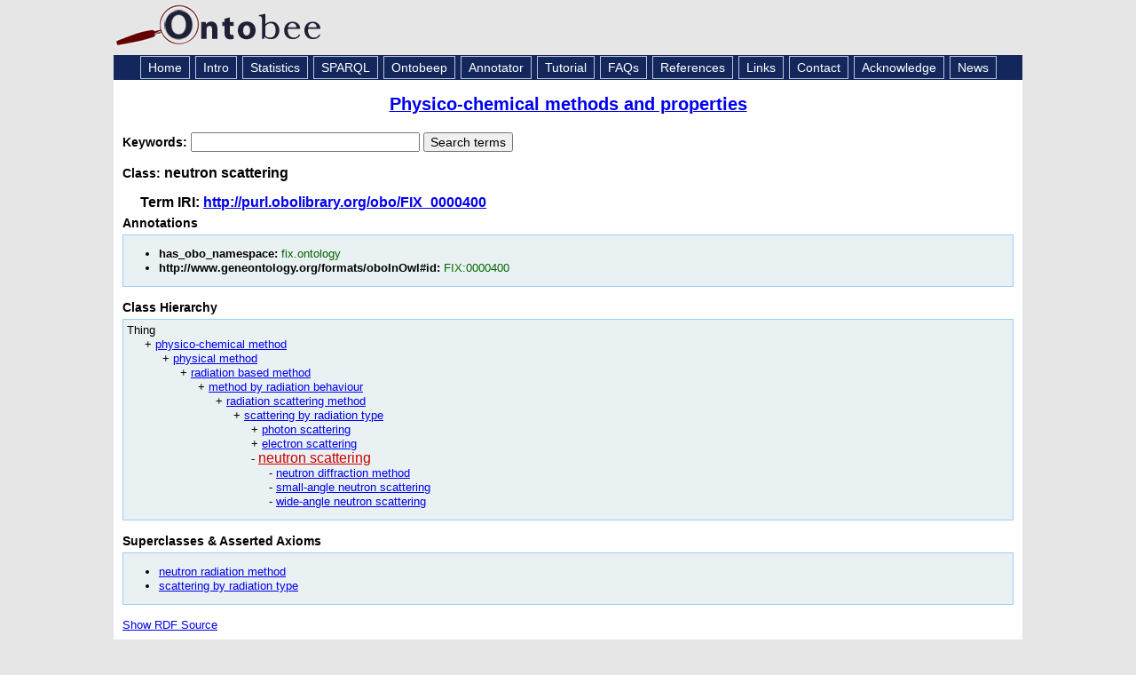

--- FILE ---
content_type: application/xml
request_url: https://ontobee.org/ontology/FIX?iri=http://purl.obolibrary.org/obo/FIX_0000400
body_size: 2864
content:
<?xml version="1.0"?>
<?xml-stylesheet type="text/xsl" href="https://ontobee.org/ontology/view/FIX?iri=http://purl.obolibrary.org/obo/FIX_0000400"?>
<rdf:RDF xmlns="http://www.w3.org/2002/07/owl#"
     xml:base="http://www.w3.org/2002/07/owl"
     xmlns:rdf="http://www.w3.org/1999/02/22-rdf-syntax-ns#"
     xmlns:owl="http://www.w3.org/2002/07/owl#"
     xmlns:oboInOwl="http://www.geneontology.org/formats/oboInOwl#"
     xmlns:xsd="http://www.w3.org/2001/XMLSchema#"
     xmlns:rdfs="http://www.w3.org/2000/01/rdf-schema#"
     xmlns:obo="http://purl.obolibrary.org/obo/"
     xmlns:foaf="http://xmlns.com/foaf/0.1/"
     xmlns:dc="http://purl.org/dc/elements/1.1/">
    


    <!-- 
    ///////////////////////////////////////////////////////////////////////////////////////
    //
    // Annotation properties
    //
    ///////////////////////////////////////////////////////////////////////////////////////
     -->

    <AnnotationProperty rdf:about="http://www.geneontology.org/formats/oboInOwl#hasOBONamespace"/>
    <AnnotationProperty rdf:about="http://www.geneontology.org/formats/oboInOwl#id"/>
    


    <!-- 
    ///////////////////////////////////////////////////////////////////////////////////////
    //
    // Datatypes
    //
    ///////////////////////////////////////////////////////////////////////////////////////
     -->

    


    <!-- 
    ///////////////////////////////////////////////////////////////////////////////////////
    //
    // Classes
    //
    ///////////////////////////////////////////////////////////////////////////////////////
     -->

    


    <!-- http://purl.obolibrary.org/obo/FIX_0000398 -->

    <Class rdf:about="http://purl.obolibrary.org/obo/FIX_0000398">
        <rdfs:label rdf:datatype="http://www.w3.org/2001/XMLSchema#string">scattering by radiation type</rdfs:label>
    </Class>
    


    <!-- http://purl.obolibrary.org/obo/FIX_0000400 -->

    <Class rdf:about="http://purl.obolibrary.org/obo/FIX_0000400">
        <rdfs:label rdf:datatype="http://www.w3.org/2001/XMLSchema#string">neutron scattering</rdfs:label>
        <rdfs:subClassOf rdf:resource="http://purl.obolibrary.org/obo/FIX_0000398"/>
        <rdfs:subClassOf rdf:resource="http://purl.obolibrary.org/obo/FIX_0000416"/>
        <oboInOwl:id rdf:datatype="http://www.w3.org/2001/XMLSchema#string">FIX:0000400</oboInOwl:id>
        <oboInOwl:hasOBONamespace rdf:datatype="http://www.w3.org/2001/XMLSchema#string">fix.ontology</oboInOwl:hasOBONamespace>
    </Class>
    


    <!-- http://purl.obolibrary.org/obo/FIX_0000416 -->

    <Class rdf:about="http://purl.obolibrary.org/obo/FIX_0000416">
        <rdfs:label rdf:datatype="http://www.w3.org/2001/XMLSchema#string">neutron radiation method</rdfs:label>
    </Class>
</rdf:RDF>



<!-- Generated by the OWL API (version 3.2.4.1806) http://owlapi.sourceforge.net -->



